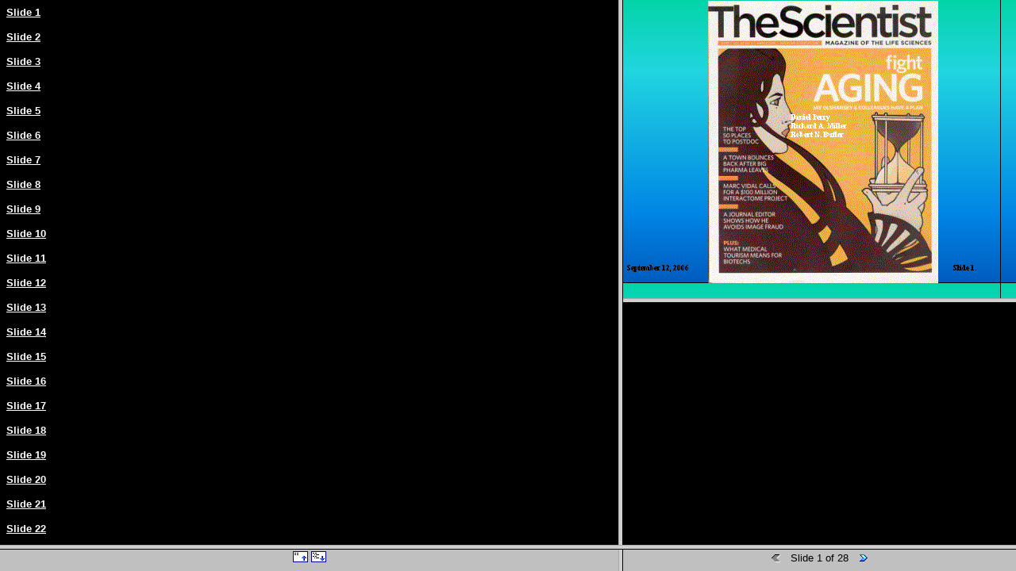

--- FILE ---
content_type: text/html
request_url: https://grg.org/resources/Olshansky091206.htm
body_size: 1166
content:
<html xmlns:v="urn:schemas-microsoft-com:vml"
xmlns:o="urn:schemas-microsoft-com:office:office"
xmlns:p="urn:schemas-microsoft-com:office:powerpoint"
xmlns="http://www.w3.org/TR/REC-html40">

<head>
<meta http-equiv=Content-Type content="text/html; charset=windows-1252">
<meta name=ProgId content=PowerPoint.Slide>
<meta name=Generator content="Microsoft PowerPoint 9">
<link rel=File-List href="./Olshansky091206_files/filelist.xml">
<link rel=Preview href="./Olshansky091206_files/preview.wmf">
<link rel=Edit-Time-Data href="./Olshansky091206_files/editdata.mso">
<link rel=OLE-Object-Data href="./Olshansky091206_files/oledata.mso">
<title>Conditional Expectation of Life Roman Empire</title>
<!--[if gte mso 9]><xml>
 <o:DocumentProperties>
  <o:Author>Bruce A. Carnes</o:Author>
  <o:LastAuthor>L. Stephen Coles</o:LastAuthor>
  <o:Revision>220</o:Revision>
  <o:TotalTime>14057</o:TotalTime>
  <o:Created>2001-04-17T19:01:37Z</o:Created>
  <o:LastSaved>2006-09-17T07:04:26Z</o:LastSaved>
  <o:Words>476</o:Words>
  <o:PresentationFormat>On-screen Show</o:PresentationFormat>
  <o:Company>National Opinion Research Center</o:Company>
  <o:Bytes>36377947</o:Bytes>
  <o:Paragraphs>59</o:Paragraphs>
  <o:Slides>28</o:Slides>
  <o:Version>9.2720</o:Version>
 </o:DocumentProperties>
 <o:OfficeDocumentSettings>
  <o:PixelsPerInch>80</o:PixelsPerInch>
 </o:OfficeDocumentSettings>
</xml><![endif]-->
<link rel=Presentation-XML href="./Olshansky091206_files/pres.xml">
<meta name=Description content=17-Sep-06>
<meta http-equiv=expires content=0>
<![if !ppt]><script>
<!--
  var appVer = navigator.appVersion;
  var msie = appVer.indexOf( "MSIE " );
  var msieWin31 = (appVer.indexOf( "Windows 3.1" ) >= 0), isMac = (appVer.indexOf("Macintosh") >= 0);
  var ver = 0;
  if( msie >= 0 )
    ver = parseFloat( appVer.substring( msie+5, appVer.indexOf ( ";", msie ) ) );
  else
    ver = parseInt( appVer );

	path = "./Olshansky091206_files/v3_document.htm";

	if( msie>=0 && ( (isMac && ver>=5)||(!isMac && ver>=4) ) )
		window.location.replace( './Olshansky091206_files/frame.htm' );
	else if( ver >= 3 )
	{
		if ( !msieWin31 && ( ( msie >= 0 && ver >= 3.02 ) || ( msie < 0 && ver >= 3 ) ) )
			window.location.replace( path );    
		else
			window.location.href = path;
	}  
	else
		window.location.href = "./Olshansky091206_files/error.htm";
//-->
</script><![endif]>
</head>

<frameset>
 <noframes>
  <body>
  <p>This page uses frames, but your browser doesn't support them.</p>
  </body>
 </noframes>
</frameset>

</html>


--- FILE ---
content_type: text/html
request_url: https://grg.org/resources/Olshansky091206_files/v3_document.htm
body_size: 2660
content:
<html xmlns:o="urn:schemas-microsoft-com:office:office"
xmlns="http://www.w3.org/TR/REC-html40">

<head>
<meta http-equiv=Content-Type content="text/html; charset=windows-1252">
<meta name=ProgId content=PowerPoint.Slide>
<meta name=Generator content="Microsoft PowerPoint 9">
<link id=Main-File rel=Main-File href=Olshansky091206.htm>
<link rel=File-List href="./Olshansky091206_files/filelist.xml">
<link rel=Preview href="./Olshansky091206_files/preview.wmf">
<title>Conditional Expectation of Life Roman Empire</title>
<!--[if gte mso 9]><xml>
 <o:DocumentProperties>
  <o:Author>Bruce A. Carnes</o:Author>
  <o:LastAuthor>L. Stephen Coles</o:LastAuthor>
  <o:Revision>220</o:Revision>
  <o:TotalTime>14057</o:TotalTime>
  <o:Created>2001-04-17T19:01:37Z</o:Created>
  <o:LastSaved>2006-09-17T07:04:26Z</o:LastSaved>
  <o:Words>476</o:Words>
  <o:PresentationFormat>On-screen Show</o:PresentationFormat>
  <o:Company>National Opinion Research Center</o:Company>
  <o:Bytes>36377947</o:Bytes>
  <o:Paragraphs>59</o:Paragraphs>
  <o:Slides>28</o:Slides>
  <o:Version>9.2720</o:Version>
 </o:DocumentProperties>
</xml><![endif]-->
<meta http-equiv=expires content=0>
<![if !ppt]><script><!--

var END_SHOW_HREF         = "v3_endshow.htm",
    OUTLINE_EXPAND_HREF   = "v3_outline_expanded.htm",
    OUTLINE_COLLAPSE_HREF = "v3_outline_collapsed.htm";
    NAVBAR_HREF           = "v3_navigation_bar.htm";
    BLANK_NOTES_HREF	  = "v3_blank_notes.htm";
    NUM_VISIBLE_SLIDES    = 28;
    SIMPLE_FRAMESET       = 0;
    SLIDE_FRAME	        = "PPTSld";
    NOTES_FRAME           = "PPTNts";
    OUTLINE_FRAME         = "PPTOtl";
    NAVBAR_FRAME          = "PPTNav";

var g_currentSlide = 1, g_prevSlide = 1;

var appVer = navigator.appVersion;
var msie = appVer.indexOf( "MSIE " );
var msieWin31 = (appVer.indexOf( "Windows 3.1" ) > 0);
var ver = 0;

if ( msie >= 0 )
  ver = parseFloat( appVer.substring( msie+5, appVer.indexOf ( ";", msie ) ) );
else
  ver = parseInt( appVer );

var g_supportsPPTHTML = !msieWin31 && ( ( msie >= 0 && ver >= 3.02 ) || ( msie < 0 && ver >= 3 ) );

function GetCurrentSlideNum()
{   
  obj = GetHrefObj( g_currentSlide );
  if ( GetHrefObj( g_currentSlide ).m_origVisibility == 1 )
    return obj.m_slideIdx;
  else   
    return g_currentSlide;
}

function GetNumSlides()
{
  if ( GetHrefObj( g_currentSlide ).m_origVisibility == 1 )
    return NUM_VISIBLE_SLIDES;
  else
    return g_docTable.length;
}

function GetHrefObj( slideIdx )
{ return g_docTable[slideIdx - 1];
}

function GetSlideNum( slideHref )
{
  for (ii=0; ii<g_docTable.length; ii++) {
    if ( g_docTable[ii].m_slideHref == slideHref )
      return ii+1;
  }
  return 1;
}

function GoToNextSld()
{   
  targetIdx = g_currentSlide + 1;
  if ( GetHrefObj( targetIdx-1 ).m_origVisibility == 0 ) {
    if ( targetIdx<=g_docTable.length ) {
      obj = GetHrefObj( targetIdx );
      obj.m_visibility = 1;
      GoToSld( obj.m_slideHref );
    }
  }
  else {
    obj = GetHrefObj( targetIdx );
    while ( obj && ( obj.m_origVisibility == 0 ) && ( targetIdx<=g_docTable.length ) )
      obj = GetHrefObj( targetIdx++ );
    if( obj && obj.m_origVisibility )
      GoToSld( obj.m_slideHref );
  }
}

function GoToPrevSld()
{
  targetIdx = g_currentSlide - 1;
  if ( targetIdx > 0 ) {
    obj = GetHrefObj( targetIdx );
    while ( ( obj.m_visibility == 0 ) && ( targetIdx>0 ) )
      obj = GetHrefObj( targetIdx-- );
    GoToSld( obj.m_slideHref );
  }
}

function GoToLast()
{
  targetIdx = g_docTable.length;
  if ( targetIdx != g_currentSlide )
    GoToSld( GetHrefObj( targetIdx ).m_slideHref );
}

function GoToFirst()
{ GoToSld( GetHrefObj(1).m_slideHref );
}

function ChangeFrame( frame, href )
{
  if( g_supportsPPTHTML )
    frames[frame].location.replace( href );
  else
    frames[frame].location.href = href;
}

function GoToSld( slideHref )
{
  if ( slideHref != GetHrefObj( g_currentSlide ).m_slideHref ) {
    g_prevSlide = g_currentSlide;
    g_currentSlide = GetSlideNum( slideHref );
    obj = GetHrefObj( g_currentSlide );
    obj.m_visibility = 1;
    if( !SIMPLE_FRAMESET )
      ChangeFrame( NOTES_FRAME, obj.m_notesHref );
    ChangeFrame( NAVBAR_FRAME, NAVBAR_HREF );
    frames[SLIDE_FRAME].location.href = slideHref;
  }
}

function PrevSldViewed()
{ GoToSld( GetHrefObj( g_prevSlide ).m_slideHref );
}

function EndShow()
{ frames[SLIDE_FRAME].location.href = END_SHOW_HREF;
}

function NoHref() {}

function ExpandOutline( )
{ ChangeFrame( OUTLINE_FRAME, OUTLINE_EXPAND_HREF );
}

function CollapseOutline()
{ ChangeFrame( OUTLINE_FRAME, OUTLINE_COLLAPSE_HREF );
}

function SlideUpdated( id )
{
  if ( id != GetHrefObj( g_currentSlide ).m_slideHref ) {
    g_prevSlide = g_currentSlide;
    g_currentSlide = GetSlideNum( id );
    obj = GetHrefObj( g_currentSlide );
    if( !SIMPLE_FRAMESET )
      ChangeFrame( NOTES_FRAME, obj.m_notesHref );
    ChangeFrame( NAVBAR_FRAME, NAVBAR_HREF );
  }
}

function hrefList( slideHref, notesHref, visible, slideIdx )
{
  this.m_slideHref  = slideHref;
  this.m_notesHref  = notesHref;
  this.m_navbarHref = NAVBAR_HREF;
  this.m_origVisibility = visible;
  this.m_visibility = visible;
  this.m_slideIdx = slideIdx;
}
var g_docTable = new Array(
   new hrefList("v3_slide0597.htm", BLANK_NOTES_HREF, 1, 1 ),
   new hrefList("v3_slide0567.htm", BLANK_NOTES_HREF, 1, 2 ),
   new hrefList("v3_slide0568.htm", BLANK_NOTES_HREF, 1, 3 ),
   new hrefList("v3_slide0569.htm", BLANK_NOTES_HREF, 1, 4 ),
   new hrefList("v3_slide0570.htm", BLANK_NOTES_HREF, 1, 5 ),
   new hrefList("v3_slide0571.htm", BLANK_NOTES_HREF, 1, 6 ),
   new hrefList("v3_slide0572.htm", BLANK_NOTES_HREF, 1, 7 ),
   new hrefList("v3_slide0573.htm", BLANK_NOTES_HREF, 1, 8 ),
   new hrefList("v3_slide0574.htm", BLANK_NOTES_HREF, 1, 9 ),
   new hrefList("v3_slide0575.htm", BLANK_NOTES_HREF, 1, 10 ),
   new hrefList("v3_slide0576.htm", BLANK_NOTES_HREF, 1, 11 ),
   new hrefList("v3_slide0577.htm", BLANK_NOTES_HREF, 1, 12 ),
   new hrefList("v3_slide0578.htm", BLANK_NOTES_HREF, 1, 13 ),
   new hrefList("v3_slide0579.htm", BLANK_NOTES_HREF, 1, 14 ),
   new hrefList("v3_slide0580.htm", BLANK_NOTES_HREF, 1, 15 ),
   new hrefList("v3_slide0582.htm", BLANK_NOTES_HREF, 1, 16 ),
   new hrefList("v3_slide0583.htm", BLANK_NOTES_HREF, 1, 17 ),
   new hrefList("v3_slide0584.htm", BLANK_NOTES_HREF, 1, 18 ),
   new hrefList("v3_slide0585.htm", BLANK_NOTES_HREF, 1, 19 ),
   new hrefList("v3_slide0586.htm", BLANK_NOTES_HREF, 1, 20 ),
   new hrefList("v3_slide0587.htm", BLANK_NOTES_HREF, 1, 21 ),
   new hrefList("v3_slide0588.htm", BLANK_NOTES_HREF, 1, 22 ),
   new hrefList("v3_slide0589.htm", BLANK_NOTES_HREF, 1, 23 ),
   new hrefList("v3_slide0591.htm", BLANK_NOTES_HREF, 1, 24 ),
   new hrefList("v3_slide0592.htm", BLANK_NOTES_HREF, 1, 25 ),
   new hrefList("v3_slide0593.htm", BLANK_NOTES_HREF, 1, 26 ),
   new hrefList("v3_slide0595.htm", BLANK_NOTES_HREF, 1, 27 ),
   new hrefList("v3_slide0596.htm", BLANK_NOTES_HREF, 1, 28 )
);
//-->
</script><![endif]>
</head>

<frameset rows="*,27" framespacing=1 frameborder=1>
 <noframes>
  <body>
  <p>This page uses frames, but your browser doesn't support them.</p>
  </body>
 </noframes>
 <frameset cols="*,495">
  <frame src="v3_outline_collapsed.htm" name=PPTOtl noresize>
  <frameset rows="376,*">
   <frame src="v3_slide0597.htm" name=PPTSld marginheight=0 marginwidth=0>
   <frame src="v3_blank_notes.htm" name=PPTNts marginheight=0 marginwidth=0
   noresize>
  </frameset>
 </frameset>
 <frameset cols="*,495">
  <frame src="v3_outline_navigation_bar.htm" name=PPTOtlNav marginheight=0
  marginwidth=0 scrolling=no noresize>
  <frame src="v3_navigation_bar.htm" name=PPTNav marginheight=0 marginwidth=0
  scrolling=no noresize>
 </frameset>
</frameset>

</html>


--- FILE ---
content_type: text/html
request_url: https://grg.org/resources/Olshansky091206_files/v3_outline_collapsed.htm
body_size: 440
content:
<html>

<head>
<meta http-equiv=Content-Type content="text/html; charset=windows-1252">
<meta name=ProgId content=PowerPoint.Slide>
<meta name=Generator content="Microsoft PowerPoint 9">
<link id=Main-File rel=Main-File href="../Olshansky091206.htm">
<link rel=Preview href=preview.wmf>

<script>
<!--
if( window.name != "PPTOtl" )
  parent.location.href = "../Olshansky091206.htm";
//-->
</script>
<meta name=Robots content=NoIndex>
</head>

<body bgcolor=black text=white link=white vlink=white alink=white>

<p><font face=Arial size=2><b><a
href="javascript:parent.GoToSld('v3_slide0597.htm');">Slide 1</a></b></font></p>

<p><font face=Arial size=2><b><a
href="javascript:parent.GoToSld('v3_slide0567.htm');">Slide 2</a></b></font></p>

<p><font face=Arial size=2><b><a
href="javascript:parent.GoToSld('v3_slide0568.htm');">Slide 3</a></b></font></p>

<p><font face=Arial size=2><b><a
href="javascript:parent.GoToSld('v3_slide0569.htm');">Slide 4</a></b></font></p>

<p><font face=Arial size=2><b><a
href="javascript:parent.GoToSld('v3_slide0570.htm');">Slide 5</a></b></font></p>

<p><font face=Arial size=2><b><a
href="javascript:parent.GoToSld('v3_slide0571.htm');">Slide 6</a></b></font></p>

<p><font face=Arial size=2><b><a
href="javascript:parent.GoToSld('v3_slide0572.htm');">Slide 7</a></b></font></p>

<p><font face=Arial size=2><b><a
href="javascript:parent.GoToSld('v3_slide0573.htm');">Slide 8</a></b></font></p>

<p><font face=Arial size=2><b><a
href="javascript:parent.GoToSld('v3_slide0574.htm');">Slide 9</a></b></font></p>

<p><font face=Arial size=2><b><a
href="javascript:parent.GoToSld('v3_slide0575.htm');">Slide 10</a></b></font></p>

<p><font face=Arial size=2><b><a
href="javascript:parent.GoToSld('v3_slide0576.htm');">Slide 11</a></b></font></p>

<p><font face=Arial size=2><b><a
href="javascript:parent.GoToSld('v3_slide0577.htm');">Slide 12</a></b></font></p>

<p><font face=Arial size=2><b><a
href="javascript:parent.GoToSld('v3_slide0578.htm');">Slide 13</a></b></font></p>

<p><font face=Arial size=2><b><a
href="javascript:parent.GoToSld('v3_slide0579.htm');">Slide 14</a></b></font></p>

<p><font face=Arial size=2><b><a
href="javascript:parent.GoToSld('v3_slide0580.htm');">Slide 15</a></b></font></p>

<p><font face=Arial size=2><b><a
href="javascript:parent.GoToSld('v3_slide0582.htm');">Slide 16</a></b></font></p>

<p><font face=Arial size=2><b><a
href="javascript:parent.GoToSld('v3_slide0583.htm');">Slide 17</a></b></font></p>

<p><font face=Arial size=2><b><a
href="javascript:parent.GoToSld('v3_slide0584.htm');">Slide 18</a></b></font></p>

<p><font face=Arial size=2><b><a
href="javascript:parent.GoToSld('v3_slide0585.htm');">Slide 19</a></b></font></p>

<p><font face=Arial size=2><b><a
href="javascript:parent.GoToSld('v3_slide0586.htm');">Slide 20</a></b></font></p>

<p><font face=Arial size=2><b><a
href="javascript:parent.GoToSld('v3_slide0587.htm');">Slide 21</a></b></font></p>

<p><font face=Arial size=2><b><a
href="javascript:parent.GoToSld('v3_slide0588.htm');">Slide 22</a></b></font></p>

<p><font face=Arial size=2><b><a
href="javascript:parent.GoToSld('v3_slide0589.htm');">Slide 23</a></b></font></p>

<p><font face=Arial size=2><b><a
href="javascript:parent.GoToSld('v3_slide0591.htm');">Slide 24</a></b></font></p>

<p><font face=Arial size=2><b><a
href="javascript:parent.GoToSld('v3_slide0592.htm');">Slide 25</a></b></font></p>

<p><font face=Arial size=2><b><a
href="javascript:parent.GoToSld('v3_slide0593.htm');">Slide 26</a></b></font></p>

<p><font face=Arial size=2><b><a
href="javascript:parent.GoToSld('v3_slide0595.htm');">Slide 27</a></b></font></p>

<p><font face=Arial size=2><b><a
href="javascript:parent.GoToSld('v3_slide0596.htm');">Slide 28</a></b></font></p>

</body>

</html>


--- FILE ---
content_type: text/html
request_url: https://grg.org/resources/Olshansky091206_files/v3_slide0597.htm
body_size: 691
content:
<html>

<head>
<meta http-equiv=Content-Type content="text/html; charset=windows-1252">
<meta name=ProgId content=PowerPoint.Slide>
<meta name=Generator content="Microsoft PowerPoint 9">
<link id=Main-File rel=Main-File href="../Olshansky091206.htm">
<link rel=Preview href=preview.wmf>
<!--[if !mso]>
<style>
v\:* {behavior:url(#default#VML);}
o\:* {behavior:url(#default#VML);}
p\:* {behavior:url(#default#VML);}
.shape {behavior:url(#default#VML);}
v\:textbox {display:none;}
</style>
<![endif]-->
<title>Conditional Expectation of Life Roman Empire</title>
<meta name=Description content=17-Sep-06>
<link rel=next href="v3_slide0567.htm">
<![if !ppt]>
<script>
<!--
function Update()
{
  if( window.name == "PPTSld" )
    parent.SlideUpdated('v3_slide0597.htm');   
  else
    parent.location.href = "v3_document.htm";
}

function NoHref() {}
//-->
</script>
<![endif]>
</head>

<body background="v3_master03_background.gif" bgcolor="#03d4a8" alink="#3333cc"
link="#ccccff" vlink="#b2b2b2" text=black topmargin=0 leftmargin=0
onload="Update()">

<table border=0 valign=top width=475 height=356 cellpadding=0 cellspacing=0>
 <tr>
  <td width=5 height=0 nowrap><img src="v3_space.gif" border=0></td>
  <td width=82 height=0 nowrap><img src="v3_space.gif" border=0></td>
  <td width=20 height=0 nowrap><img src="v3_space.gif" border=0></td>
  <td width=291 height=0 nowrap><img src="v3_space.gif" border=0></td>
  <td width=18 height=0 nowrap><img src="v3_space.gif" border=0></td>
  <td width=31 height=0 nowrap><img src="v3_space.gif" border=0></td>
 </tr>
 <tr>
  <td width=107 height=331 colspan=3></td>
  <td width=291 height=357 rowspan=4><img src="v3_master03_image001.gif"
  border=0 width=291 height=357></td>
  <td width=77 height=331 colspan=3></td>
 </tr>
 <tr>
  <td width=5 height=11></td>
  <td width=82 height=11><img src="v3_master03_image002.gif" border=0 width=82
  height=11></td>
  <td width=20 height=11></td>
  <td width=18 height=11></td>
  <td width=31 height=11><img src="v3_master03_image003.gif" border=0 width=31
  height=11></td>
  <td width=28 height=11></td>
 </tr>
 <tr>
  <td width=107 height=14 colspan=3></td>
  <td width=77 height=14 colspan=3></td>
 </tr>
 <tr>
  <td width=107 height=1 colspan=3></td>
  <td width=77 height=1 colspan=3></td>
 </tr>
</table>

</body>

</html>


--- FILE ---
content_type: text/html
request_url: https://grg.org/resources/Olshansky091206_files/v3_blank_notes.htm
body_size: 57
content:
<html>

<head>
<meta http-equiv=Content-Type content="text/html; charset=windows-1252">
<meta name=ProgId content=PowerPoint.Slide>
<meta name=Generator content="Microsoft PowerPoint 9">
<link id=Main-File rel=Main-File href="../Olshansky091206.htm">
<link rel=Preview href=preview.wmf>

<script>
<!--
if( window.name != "PPTNts" )
  parent.location.href = "../Olshansky091206.htm";
//-->
</script>
</head>

<body bgcolor=black topmargin=0 leftmargin=0>
</body>

</html>


--- FILE ---
content_type: text/html
request_url: https://grg.org/resources/Olshansky091206_files/v3_outline_navigation_bar.htm
body_size: 192
content:
<html>

<head>
<meta http-equiv=Content-Type content="text/html; charset=windows-1252">
<meta name=ProgId content=PowerPoint.Slide>
<meta name=Generator content="Microsoft PowerPoint 9">
<link id=Main-File rel=Main-File href="../Olshansky091206.htm">
<link rel=Preview href=preview.wmf>

<script>
<!--
if( window.name != "PPTOtlNav" )
  parent.location.href = "../Olshansky091206.htm";
//-->
</script>
</head>

<body bgcolor=silver topmargin=5>

<center><a href="javascript:parent.CollapseOutline()"><img
src="v3_outline_collapse.gif" border=0 alt="Collapse Outline"></a><a
href="javascript:parent.ExpandOutline()"><img src="v3_outline_expand.gif"
border=0 alt="Expand Outline"></a></center>

</body>

</html>


--- FILE ---
content_type: text/html
request_url: https://grg.org/resources/Olshansky091206_files/v3_navigation_bar.htm
body_size: 613
content:
<html>

<head>
<meta http-equiv=Content-Type content="text/html; charset=windows-1252">
<meta name=ProgId content=PowerPoint.Slide>
<meta name=Generator content="Microsoft PowerPoint 9">
<link id=Main-File rel=Main-File href="../Olshansky091206.htm">
<link rel=Preview href=preview.wmf>

<script>
<!--
if( window.name != "PPTNav" )
  parent.location.href = "../Olshansky091206.htm";
//-->
</script>

<script>
<!--
function WriteBody()
{
  if( window.name != "PPTNav" ) return;

  document.writeln( '<table border=0 valign=top cellpadding=2 cellspacing=0> <tr>  <td>' );

  innerText = "";
  if ( parent.GetHrefObj( parent.g_currentSlide ).m_origVisibility == 1 )
    innerText = "Slide " + parent.GetCurrentSlideNum() + " of " + parent.GetNumSlides();
  else
    innerText = "Hidden Slide";

  fEnable = ( ( parent.g_currentSlide != 1 && parent.GetHrefObj( parent.g_currentSlide - 1 ).m_visibility == 1 ) ) ||
		( parent.GetCurrentSlideNum() > 1 );

  if( fEnable )
  {
    prevBtn = "v3_prev_active.gif";
    document.write( '<a href=\"javascript:parent.GoToPrevSld()\">' );
  }
  else
    prevBtn = "v3_prev_disabled.gif";
  
  document.write( '<img src=\"' + prevBtn + '\" border=0 alt=\"Previous Slide\">' );

  if( fEnable )
    document.write( '</a>' );

  document.write( '</td>  <td align=center><font face=\"Arial\" color=#000000 size=2>' + innerText + '</font></td>  <td>' );

  fEnable = ( parent.GetCurrentSlideNum() != parent.GetNumSlides() );
  if( fEnable )
  {
    nextBtn = "v3_next_active.gif";
    document.write( '<a href=\"javascript:parent.GoToNextSld()\">' );
  }
  else
    nextBtn = "v3_next_disabled.gif";
  document.write( '<img src=\"' + nextBtn + '\"  border=0 alt=\"Next Slide\">' );

  if( fEnable )
    document.write( '</a>' );

  document.write( '</td> </tr></table>' );
}
//-->
</script>
</head>

<body bgcolor=silver topmargin=2>

<center><script><!--
WriteBody();//-->
</script></center>

</body>

</html>
